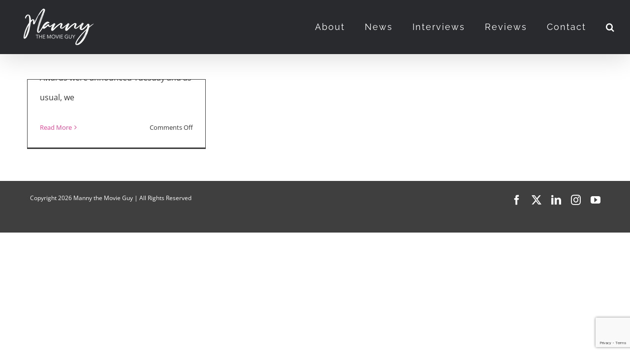

--- FILE ---
content_type: text/html; charset=utf-8
request_url: https://www.google.com/recaptcha/api2/anchor?ar=1&k=6LcOIMEZAAAAAHkkEi-pgjkjeKFRPGIW4IktlwBE&co=aHR0cHM6Ly9tYW5ueXRoZW1vdmllZ3V5LmNvbTo0NDM.&hl=en&v=PoyoqOPhxBO7pBk68S4YbpHZ&size=invisible&anchor-ms=20000&execute-ms=30000&cb=yae91c25a3pa
body_size: 48953
content:
<!DOCTYPE HTML><html dir="ltr" lang="en"><head><meta http-equiv="Content-Type" content="text/html; charset=UTF-8">
<meta http-equiv="X-UA-Compatible" content="IE=edge">
<title>reCAPTCHA</title>
<style type="text/css">
/* cyrillic-ext */
@font-face {
  font-family: 'Roboto';
  font-style: normal;
  font-weight: 400;
  font-stretch: 100%;
  src: url(//fonts.gstatic.com/s/roboto/v48/KFO7CnqEu92Fr1ME7kSn66aGLdTylUAMa3GUBHMdazTgWw.woff2) format('woff2');
  unicode-range: U+0460-052F, U+1C80-1C8A, U+20B4, U+2DE0-2DFF, U+A640-A69F, U+FE2E-FE2F;
}
/* cyrillic */
@font-face {
  font-family: 'Roboto';
  font-style: normal;
  font-weight: 400;
  font-stretch: 100%;
  src: url(//fonts.gstatic.com/s/roboto/v48/KFO7CnqEu92Fr1ME7kSn66aGLdTylUAMa3iUBHMdazTgWw.woff2) format('woff2');
  unicode-range: U+0301, U+0400-045F, U+0490-0491, U+04B0-04B1, U+2116;
}
/* greek-ext */
@font-face {
  font-family: 'Roboto';
  font-style: normal;
  font-weight: 400;
  font-stretch: 100%;
  src: url(//fonts.gstatic.com/s/roboto/v48/KFO7CnqEu92Fr1ME7kSn66aGLdTylUAMa3CUBHMdazTgWw.woff2) format('woff2');
  unicode-range: U+1F00-1FFF;
}
/* greek */
@font-face {
  font-family: 'Roboto';
  font-style: normal;
  font-weight: 400;
  font-stretch: 100%;
  src: url(//fonts.gstatic.com/s/roboto/v48/KFO7CnqEu92Fr1ME7kSn66aGLdTylUAMa3-UBHMdazTgWw.woff2) format('woff2');
  unicode-range: U+0370-0377, U+037A-037F, U+0384-038A, U+038C, U+038E-03A1, U+03A3-03FF;
}
/* math */
@font-face {
  font-family: 'Roboto';
  font-style: normal;
  font-weight: 400;
  font-stretch: 100%;
  src: url(//fonts.gstatic.com/s/roboto/v48/KFO7CnqEu92Fr1ME7kSn66aGLdTylUAMawCUBHMdazTgWw.woff2) format('woff2');
  unicode-range: U+0302-0303, U+0305, U+0307-0308, U+0310, U+0312, U+0315, U+031A, U+0326-0327, U+032C, U+032F-0330, U+0332-0333, U+0338, U+033A, U+0346, U+034D, U+0391-03A1, U+03A3-03A9, U+03B1-03C9, U+03D1, U+03D5-03D6, U+03F0-03F1, U+03F4-03F5, U+2016-2017, U+2034-2038, U+203C, U+2040, U+2043, U+2047, U+2050, U+2057, U+205F, U+2070-2071, U+2074-208E, U+2090-209C, U+20D0-20DC, U+20E1, U+20E5-20EF, U+2100-2112, U+2114-2115, U+2117-2121, U+2123-214F, U+2190, U+2192, U+2194-21AE, U+21B0-21E5, U+21F1-21F2, U+21F4-2211, U+2213-2214, U+2216-22FF, U+2308-230B, U+2310, U+2319, U+231C-2321, U+2336-237A, U+237C, U+2395, U+239B-23B7, U+23D0, U+23DC-23E1, U+2474-2475, U+25AF, U+25B3, U+25B7, U+25BD, U+25C1, U+25CA, U+25CC, U+25FB, U+266D-266F, U+27C0-27FF, U+2900-2AFF, U+2B0E-2B11, U+2B30-2B4C, U+2BFE, U+3030, U+FF5B, U+FF5D, U+1D400-1D7FF, U+1EE00-1EEFF;
}
/* symbols */
@font-face {
  font-family: 'Roboto';
  font-style: normal;
  font-weight: 400;
  font-stretch: 100%;
  src: url(//fonts.gstatic.com/s/roboto/v48/KFO7CnqEu92Fr1ME7kSn66aGLdTylUAMaxKUBHMdazTgWw.woff2) format('woff2');
  unicode-range: U+0001-000C, U+000E-001F, U+007F-009F, U+20DD-20E0, U+20E2-20E4, U+2150-218F, U+2190, U+2192, U+2194-2199, U+21AF, U+21E6-21F0, U+21F3, U+2218-2219, U+2299, U+22C4-22C6, U+2300-243F, U+2440-244A, U+2460-24FF, U+25A0-27BF, U+2800-28FF, U+2921-2922, U+2981, U+29BF, U+29EB, U+2B00-2BFF, U+4DC0-4DFF, U+FFF9-FFFB, U+10140-1018E, U+10190-1019C, U+101A0, U+101D0-101FD, U+102E0-102FB, U+10E60-10E7E, U+1D2C0-1D2D3, U+1D2E0-1D37F, U+1F000-1F0FF, U+1F100-1F1AD, U+1F1E6-1F1FF, U+1F30D-1F30F, U+1F315, U+1F31C, U+1F31E, U+1F320-1F32C, U+1F336, U+1F378, U+1F37D, U+1F382, U+1F393-1F39F, U+1F3A7-1F3A8, U+1F3AC-1F3AF, U+1F3C2, U+1F3C4-1F3C6, U+1F3CA-1F3CE, U+1F3D4-1F3E0, U+1F3ED, U+1F3F1-1F3F3, U+1F3F5-1F3F7, U+1F408, U+1F415, U+1F41F, U+1F426, U+1F43F, U+1F441-1F442, U+1F444, U+1F446-1F449, U+1F44C-1F44E, U+1F453, U+1F46A, U+1F47D, U+1F4A3, U+1F4B0, U+1F4B3, U+1F4B9, U+1F4BB, U+1F4BF, U+1F4C8-1F4CB, U+1F4D6, U+1F4DA, U+1F4DF, U+1F4E3-1F4E6, U+1F4EA-1F4ED, U+1F4F7, U+1F4F9-1F4FB, U+1F4FD-1F4FE, U+1F503, U+1F507-1F50B, U+1F50D, U+1F512-1F513, U+1F53E-1F54A, U+1F54F-1F5FA, U+1F610, U+1F650-1F67F, U+1F687, U+1F68D, U+1F691, U+1F694, U+1F698, U+1F6AD, U+1F6B2, U+1F6B9-1F6BA, U+1F6BC, U+1F6C6-1F6CF, U+1F6D3-1F6D7, U+1F6E0-1F6EA, U+1F6F0-1F6F3, U+1F6F7-1F6FC, U+1F700-1F7FF, U+1F800-1F80B, U+1F810-1F847, U+1F850-1F859, U+1F860-1F887, U+1F890-1F8AD, U+1F8B0-1F8BB, U+1F8C0-1F8C1, U+1F900-1F90B, U+1F93B, U+1F946, U+1F984, U+1F996, U+1F9E9, U+1FA00-1FA6F, U+1FA70-1FA7C, U+1FA80-1FA89, U+1FA8F-1FAC6, U+1FACE-1FADC, U+1FADF-1FAE9, U+1FAF0-1FAF8, U+1FB00-1FBFF;
}
/* vietnamese */
@font-face {
  font-family: 'Roboto';
  font-style: normal;
  font-weight: 400;
  font-stretch: 100%;
  src: url(//fonts.gstatic.com/s/roboto/v48/KFO7CnqEu92Fr1ME7kSn66aGLdTylUAMa3OUBHMdazTgWw.woff2) format('woff2');
  unicode-range: U+0102-0103, U+0110-0111, U+0128-0129, U+0168-0169, U+01A0-01A1, U+01AF-01B0, U+0300-0301, U+0303-0304, U+0308-0309, U+0323, U+0329, U+1EA0-1EF9, U+20AB;
}
/* latin-ext */
@font-face {
  font-family: 'Roboto';
  font-style: normal;
  font-weight: 400;
  font-stretch: 100%;
  src: url(//fonts.gstatic.com/s/roboto/v48/KFO7CnqEu92Fr1ME7kSn66aGLdTylUAMa3KUBHMdazTgWw.woff2) format('woff2');
  unicode-range: U+0100-02BA, U+02BD-02C5, U+02C7-02CC, U+02CE-02D7, U+02DD-02FF, U+0304, U+0308, U+0329, U+1D00-1DBF, U+1E00-1E9F, U+1EF2-1EFF, U+2020, U+20A0-20AB, U+20AD-20C0, U+2113, U+2C60-2C7F, U+A720-A7FF;
}
/* latin */
@font-face {
  font-family: 'Roboto';
  font-style: normal;
  font-weight: 400;
  font-stretch: 100%;
  src: url(//fonts.gstatic.com/s/roboto/v48/KFO7CnqEu92Fr1ME7kSn66aGLdTylUAMa3yUBHMdazQ.woff2) format('woff2');
  unicode-range: U+0000-00FF, U+0131, U+0152-0153, U+02BB-02BC, U+02C6, U+02DA, U+02DC, U+0304, U+0308, U+0329, U+2000-206F, U+20AC, U+2122, U+2191, U+2193, U+2212, U+2215, U+FEFF, U+FFFD;
}
/* cyrillic-ext */
@font-face {
  font-family: 'Roboto';
  font-style: normal;
  font-weight: 500;
  font-stretch: 100%;
  src: url(//fonts.gstatic.com/s/roboto/v48/KFO7CnqEu92Fr1ME7kSn66aGLdTylUAMa3GUBHMdazTgWw.woff2) format('woff2');
  unicode-range: U+0460-052F, U+1C80-1C8A, U+20B4, U+2DE0-2DFF, U+A640-A69F, U+FE2E-FE2F;
}
/* cyrillic */
@font-face {
  font-family: 'Roboto';
  font-style: normal;
  font-weight: 500;
  font-stretch: 100%;
  src: url(//fonts.gstatic.com/s/roboto/v48/KFO7CnqEu92Fr1ME7kSn66aGLdTylUAMa3iUBHMdazTgWw.woff2) format('woff2');
  unicode-range: U+0301, U+0400-045F, U+0490-0491, U+04B0-04B1, U+2116;
}
/* greek-ext */
@font-face {
  font-family: 'Roboto';
  font-style: normal;
  font-weight: 500;
  font-stretch: 100%;
  src: url(//fonts.gstatic.com/s/roboto/v48/KFO7CnqEu92Fr1ME7kSn66aGLdTylUAMa3CUBHMdazTgWw.woff2) format('woff2');
  unicode-range: U+1F00-1FFF;
}
/* greek */
@font-face {
  font-family: 'Roboto';
  font-style: normal;
  font-weight: 500;
  font-stretch: 100%;
  src: url(//fonts.gstatic.com/s/roboto/v48/KFO7CnqEu92Fr1ME7kSn66aGLdTylUAMa3-UBHMdazTgWw.woff2) format('woff2');
  unicode-range: U+0370-0377, U+037A-037F, U+0384-038A, U+038C, U+038E-03A1, U+03A3-03FF;
}
/* math */
@font-face {
  font-family: 'Roboto';
  font-style: normal;
  font-weight: 500;
  font-stretch: 100%;
  src: url(//fonts.gstatic.com/s/roboto/v48/KFO7CnqEu92Fr1ME7kSn66aGLdTylUAMawCUBHMdazTgWw.woff2) format('woff2');
  unicode-range: U+0302-0303, U+0305, U+0307-0308, U+0310, U+0312, U+0315, U+031A, U+0326-0327, U+032C, U+032F-0330, U+0332-0333, U+0338, U+033A, U+0346, U+034D, U+0391-03A1, U+03A3-03A9, U+03B1-03C9, U+03D1, U+03D5-03D6, U+03F0-03F1, U+03F4-03F5, U+2016-2017, U+2034-2038, U+203C, U+2040, U+2043, U+2047, U+2050, U+2057, U+205F, U+2070-2071, U+2074-208E, U+2090-209C, U+20D0-20DC, U+20E1, U+20E5-20EF, U+2100-2112, U+2114-2115, U+2117-2121, U+2123-214F, U+2190, U+2192, U+2194-21AE, U+21B0-21E5, U+21F1-21F2, U+21F4-2211, U+2213-2214, U+2216-22FF, U+2308-230B, U+2310, U+2319, U+231C-2321, U+2336-237A, U+237C, U+2395, U+239B-23B7, U+23D0, U+23DC-23E1, U+2474-2475, U+25AF, U+25B3, U+25B7, U+25BD, U+25C1, U+25CA, U+25CC, U+25FB, U+266D-266F, U+27C0-27FF, U+2900-2AFF, U+2B0E-2B11, U+2B30-2B4C, U+2BFE, U+3030, U+FF5B, U+FF5D, U+1D400-1D7FF, U+1EE00-1EEFF;
}
/* symbols */
@font-face {
  font-family: 'Roboto';
  font-style: normal;
  font-weight: 500;
  font-stretch: 100%;
  src: url(//fonts.gstatic.com/s/roboto/v48/KFO7CnqEu92Fr1ME7kSn66aGLdTylUAMaxKUBHMdazTgWw.woff2) format('woff2');
  unicode-range: U+0001-000C, U+000E-001F, U+007F-009F, U+20DD-20E0, U+20E2-20E4, U+2150-218F, U+2190, U+2192, U+2194-2199, U+21AF, U+21E6-21F0, U+21F3, U+2218-2219, U+2299, U+22C4-22C6, U+2300-243F, U+2440-244A, U+2460-24FF, U+25A0-27BF, U+2800-28FF, U+2921-2922, U+2981, U+29BF, U+29EB, U+2B00-2BFF, U+4DC0-4DFF, U+FFF9-FFFB, U+10140-1018E, U+10190-1019C, U+101A0, U+101D0-101FD, U+102E0-102FB, U+10E60-10E7E, U+1D2C0-1D2D3, U+1D2E0-1D37F, U+1F000-1F0FF, U+1F100-1F1AD, U+1F1E6-1F1FF, U+1F30D-1F30F, U+1F315, U+1F31C, U+1F31E, U+1F320-1F32C, U+1F336, U+1F378, U+1F37D, U+1F382, U+1F393-1F39F, U+1F3A7-1F3A8, U+1F3AC-1F3AF, U+1F3C2, U+1F3C4-1F3C6, U+1F3CA-1F3CE, U+1F3D4-1F3E0, U+1F3ED, U+1F3F1-1F3F3, U+1F3F5-1F3F7, U+1F408, U+1F415, U+1F41F, U+1F426, U+1F43F, U+1F441-1F442, U+1F444, U+1F446-1F449, U+1F44C-1F44E, U+1F453, U+1F46A, U+1F47D, U+1F4A3, U+1F4B0, U+1F4B3, U+1F4B9, U+1F4BB, U+1F4BF, U+1F4C8-1F4CB, U+1F4D6, U+1F4DA, U+1F4DF, U+1F4E3-1F4E6, U+1F4EA-1F4ED, U+1F4F7, U+1F4F9-1F4FB, U+1F4FD-1F4FE, U+1F503, U+1F507-1F50B, U+1F50D, U+1F512-1F513, U+1F53E-1F54A, U+1F54F-1F5FA, U+1F610, U+1F650-1F67F, U+1F687, U+1F68D, U+1F691, U+1F694, U+1F698, U+1F6AD, U+1F6B2, U+1F6B9-1F6BA, U+1F6BC, U+1F6C6-1F6CF, U+1F6D3-1F6D7, U+1F6E0-1F6EA, U+1F6F0-1F6F3, U+1F6F7-1F6FC, U+1F700-1F7FF, U+1F800-1F80B, U+1F810-1F847, U+1F850-1F859, U+1F860-1F887, U+1F890-1F8AD, U+1F8B0-1F8BB, U+1F8C0-1F8C1, U+1F900-1F90B, U+1F93B, U+1F946, U+1F984, U+1F996, U+1F9E9, U+1FA00-1FA6F, U+1FA70-1FA7C, U+1FA80-1FA89, U+1FA8F-1FAC6, U+1FACE-1FADC, U+1FADF-1FAE9, U+1FAF0-1FAF8, U+1FB00-1FBFF;
}
/* vietnamese */
@font-face {
  font-family: 'Roboto';
  font-style: normal;
  font-weight: 500;
  font-stretch: 100%;
  src: url(//fonts.gstatic.com/s/roboto/v48/KFO7CnqEu92Fr1ME7kSn66aGLdTylUAMa3OUBHMdazTgWw.woff2) format('woff2');
  unicode-range: U+0102-0103, U+0110-0111, U+0128-0129, U+0168-0169, U+01A0-01A1, U+01AF-01B0, U+0300-0301, U+0303-0304, U+0308-0309, U+0323, U+0329, U+1EA0-1EF9, U+20AB;
}
/* latin-ext */
@font-face {
  font-family: 'Roboto';
  font-style: normal;
  font-weight: 500;
  font-stretch: 100%;
  src: url(//fonts.gstatic.com/s/roboto/v48/KFO7CnqEu92Fr1ME7kSn66aGLdTylUAMa3KUBHMdazTgWw.woff2) format('woff2');
  unicode-range: U+0100-02BA, U+02BD-02C5, U+02C7-02CC, U+02CE-02D7, U+02DD-02FF, U+0304, U+0308, U+0329, U+1D00-1DBF, U+1E00-1E9F, U+1EF2-1EFF, U+2020, U+20A0-20AB, U+20AD-20C0, U+2113, U+2C60-2C7F, U+A720-A7FF;
}
/* latin */
@font-face {
  font-family: 'Roboto';
  font-style: normal;
  font-weight: 500;
  font-stretch: 100%;
  src: url(//fonts.gstatic.com/s/roboto/v48/KFO7CnqEu92Fr1ME7kSn66aGLdTylUAMa3yUBHMdazQ.woff2) format('woff2');
  unicode-range: U+0000-00FF, U+0131, U+0152-0153, U+02BB-02BC, U+02C6, U+02DA, U+02DC, U+0304, U+0308, U+0329, U+2000-206F, U+20AC, U+2122, U+2191, U+2193, U+2212, U+2215, U+FEFF, U+FFFD;
}
/* cyrillic-ext */
@font-face {
  font-family: 'Roboto';
  font-style: normal;
  font-weight: 900;
  font-stretch: 100%;
  src: url(//fonts.gstatic.com/s/roboto/v48/KFO7CnqEu92Fr1ME7kSn66aGLdTylUAMa3GUBHMdazTgWw.woff2) format('woff2');
  unicode-range: U+0460-052F, U+1C80-1C8A, U+20B4, U+2DE0-2DFF, U+A640-A69F, U+FE2E-FE2F;
}
/* cyrillic */
@font-face {
  font-family: 'Roboto';
  font-style: normal;
  font-weight: 900;
  font-stretch: 100%;
  src: url(//fonts.gstatic.com/s/roboto/v48/KFO7CnqEu92Fr1ME7kSn66aGLdTylUAMa3iUBHMdazTgWw.woff2) format('woff2');
  unicode-range: U+0301, U+0400-045F, U+0490-0491, U+04B0-04B1, U+2116;
}
/* greek-ext */
@font-face {
  font-family: 'Roboto';
  font-style: normal;
  font-weight: 900;
  font-stretch: 100%;
  src: url(//fonts.gstatic.com/s/roboto/v48/KFO7CnqEu92Fr1ME7kSn66aGLdTylUAMa3CUBHMdazTgWw.woff2) format('woff2');
  unicode-range: U+1F00-1FFF;
}
/* greek */
@font-face {
  font-family: 'Roboto';
  font-style: normal;
  font-weight: 900;
  font-stretch: 100%;
  src: url(//fonts.gstatic.com/s/roboto/v48/KFO7CnqEu92Fr1ME7kSn66aGLdTylUAMa3-UBHMdazTgWw.woff2) format('woff2');
  unicode-range: U+0370-0377, U+037A-037F, U+0384-038A, U+038C, U+038E-03A1, U+03A3-03FF;
}
/* math */
@font-face {
  font-family: 'Roboto';
  font-style: normal;
  font-weight: 900;
  font-stretch: 100%;
  src: url(//fonts.gstatic.com/s/roboto/v48/KFO7CnqEu92Fr1ME7kSn66aGLdTylUAMawCUBHMdazTgWw.woff2) format('woff2');
  unicode-range: U+0302-0303, U+0305, U+0307-0308, U+0310, U+0312, U+0315, U+031A, U+0326-0327, U+032C, U+032F-0330, U+0332-0333, U+0338, U+033A, U+0346, U+034D, U+0391-03A1, U+03A3-03A9, U+03B1-03C9, U+03D1, U+03D5-03D6, U+03F0-03F1, U+03F4-03F5, U+2016-2017, U+2034-2038, U+203C, U+2040, U+2043, U+2047, U+2050, U+2057, U+205F, U+2070-2071, U+2074-208E, U+2090-209C, U+20D0-20DC, U+20E1, U+20E5-20EF, U+2100-2112, U+2114-2115, U+2117-2121, U+2123-214F, U+2190, U+2192, U+2194-21AE, U+21B0-21E5, U+21F1-21F2, U+21F4-2211, U+2213-2214, U+2216-22FF, U+2308-230B, U+2310, U+2319, U+231C-2321, U+2336-237A, U+237C, U+2395, U+239B-23B7, U+23D0, U+23DC-23E1, U+2474-2475, U+25AF, U+25B3, U+25B7, U+25BD, U+25C1, U+25CA, U+25CC, U+25FB, U+266D-266F, U+27C0-27FF, U+2900-2AFF, U+2B0E-2B11, U+2B30-2B4C, U+2BFE, U+3030, U+FF5B, U+FF5D, U+1D400-1D7FF, U+1EE00-1EEFF;
}
/* symbols */
@font-face {
  font-family: 'Roboto';
  font-style: normal;
  font-weight: 900;
  font-stretch: 100%;
  src: url(//fonts.gstatic.com/s/roboto/v48/KFO7CnqEu92Fr1ME7kSn66aGLdTylUAMaxKUBHMdazTgWw.woff2) format('woff2');
  unicode-range: U+0001-000C, U+000E-001F, U+007F-009F, U+20DD-20E0, U+20E2-20E4, U+2150-218F, U+2190, U+2192, U+2194-2199, U+21AF, U+21E6-21F0, U+21F3, U+2218-2219, U+2299, U+22C4-22C6, U+2300-243F, U+2440-244A, U+2460-24FF, U+25A0-27BF, U+2800-28FF, U+2921-2922, U+2981, U+29BF, U+29EB, U+2B00-2BFF, U+4DC0-4DFF, U+FFF9-FFFB, U+10140-1018E, U+10190-1019C, U+101A0, U+101D0-101FD, U+102E0-102FB, U+10E60-10E7E, U+1D2C0-1D2D3, U+1D2E0-1D37F, U+1F000-1F0FF, U+1F100-1F1AD, U+1F1E6-1F1FF, U+1F30D-1F30F, U+1F315, U+1F31C, U+1F31E, U+1F320-1F32C, U+1F336, U+1F378, U+1F37D, U+1F382, U+1F393-1F39F, U+1F3A7-1F3A8, U+1F3AC-1F3AF, U+1F3C2, U+1F3C4-1F3C6, U+1F3CA-1F3CE, U+1F3D4-1F3E0, U+1F3ED, U+1F3F1-1F3F3, U+1F3F5-1F3F7, U+1F408, U+1F415, U+1F41F, U+1F426, U+1F43F, U+1F441-1F442, U+1F444, U+1F446-1F449, U+1F44C-1F44E, U+1F453, U+1F46A, U+1F47D, U+1F4A3, U+1F4B0, U+1F4B3, U+1F4B9, U+1F4BB, U+1F4BF, U+1F4C8-1F4CB, U+1F4D6, U+1F4DA, U+1F4DF, U+1F4E3-1F4E6, U+1F4EA-1F4ED, U+1F4F7, U+1F4F9-1F4FB, U+1F4FD-1F4FE, U+1F503, U+1F507-1F50B, U+1F50D, U+1F512-1F513, U+1F53E-1F54A, U+1F54F-1F5FA, U+1F610, U+1F650-1F67F, U+1F687, U+1F68D, U+1F691, U+1F694, U+1F698, U+1F6AD, U+1F6B2, U+1F6B9-1F6BA, U+1F6BC, U+1F6C6-1F6CF, U+1F6D3-1F6D7, U+1F6E0-1F6EA, U+1F6F0-1F6F3, U+1F6F7-1F6FC, U+1F700-1F7FF, U+1F800-1F80B, U+1F810-1F847, U+1F850-1F859, U+1F860-1F887, U+1F890-1F8AD, U+1F8B0-1F8BB, U+1F8C0-1F8C1, U+1F900-1F90B, U+1F93B, U+1F946, U+1F984, U+1F996, U+1F9E9, U+1FA00-1FA6F, U+1FA70-1FA7C, U+1FA80-1FA89, U+1FA8F-1FAC6, U+1FACE-1FADC, U+1FADF-1FAE9, U+1FAF0-1FAF8, U+1FB00-1FBFF;
}
/* vietnamese */
@font-face {
  font-family: 'Roboto';
  font-style: normal;
  font-weight: 900;
  font-stretch: 100%;
  src: url(//fonts.gstatic.com/s/roboto/v48/KFO7CnqEu92Fr1ME7kSn66aGLdTylUAMa3OUBHMdazTgWw.woff2) format('woff2');
  unicode-range: U+0102-0103, U+0110-0111, U+0128-0129, U+0168-0169, U+01A0-01A1, U+01AF-01B0, U+0300-0301, U+0303-0304, U+0308-0309, U+0323, U+0329, U+1EA0-1EF9, U+20AB;
}
/* latin-ext */
@font-face {
  font-family: 'Roboto';
  font-style: normal;
  font-weight: 900;
  font-stretch: 100%;
  src: url(//fonts.gstatic.com/s/roboto/v48/KFO7CnqEu92Fr1ME7kSn66aGLdTylUAMa3KUBHMdazTgWw.woff2) format('woff2');
  unicode-range: U+0100-02BA, U+02BD-02C5, U+02C7-02CC, U+02CE-02D7, U+02DD-02FF, U+0304, U+0308, U+0329, U+1D00-1DBF, U+1E00-1E9F, U+1EF2-1EFF, U+2020, U+20A0-20AB, U+20AD-20C0, U+2113, U+2C60-2C7F, U+A720-A7FF;
}
/* latin */
@font-face {
  font-family: 'Roboto';
  font-style: normal;
  font-weight: 900;
  font-stretch: 100%;
  src: url(//fonts.gstatic.com/s/roboto/v48/KFO7CnqEu92Fr1ME7kSn66aGLdTylUAMa3yUBHMdazQ.woff2) format('woff2');
  unicode-range: U+0000-00FF, U+0131, U+0152-0153, U+02BB-02BC, U+02C6, U+02DA, U+02DC, U+0304, U+0308, U+0329, U+2000-206F, U+20AC, U+2122, U+2191, U+2193, U+2212, U+2215, U+FEFF, U+FFFD;
}

</style>
<link rel="stylesheet" type="text/css" href="https://www.gstatic.com/recaptcha/releases/PoyoqOPhxBO7pBk68S4YbpHZ/styles__ltr.css">
<script nonce="vpfdxUSxwQoRt6eROGb7XA" type="text/javascript">window['__recaptcha_api'] = 'https://www.google.com/recaptcha/api2/';</script>
<script type="text/javascript" src="https://www.gstatic.com/recaptcha/releases/PoyoqOPhxBO7pBk68S4YbpHZ/recaptcha__en.js" nonce="vpfdxUSxwQoRt6eROGb7XA">
      
    </script></head>
<body><div id="rc-anchor-alert" class="rc-anchor-alert"></div>
<input type="hidden" id="recaptcha-token" value="[base64]">
<script type="text/javascript" nonce="vpfdxUSxwQoRt6eROGb7XA">
      recaptcha.anchor.Main.init("[\x22ainput\x22,[\x22bgdata\x22,\x22\x22,\[base64]/[base64]/[base64]/[base64]/[base64]/UltsKytdPUU6KEU8MjA0OD9SW2wrK109RT4+NnwxOTI6KChFJjY0NTEyKT09NTUyOTYmJk0rMTxjLmxlbmd0aCYmKGMuY2hhckNvZGVBdChNKzEpJjY0NTEyKT09NTYzMjA/[base64]/[base64]/[base64]/[base64]/[base64]/[base64]/[base64]\x22,\[base64]\\u003d\\u003d\x22,\x22d8ObwqA4w69Zw73CscKuw7zCg3AkRxvDp8OaXllCSsK/w7c1Nm/CisOPwp7ClgVFw6EYfUktwowew7LCn8Kewq8OwrLCu8O3wrxlwp4iw6JwPV/DpClJIBFOw7Y/VFNaHMK7wrTDuhB5Yl8nwqLDu8K7Nw8TJEYJwpDDtcKdw6bCicOgwrAGw5rDtcOZwptreMKYw5HDh8KhwrbCgHBXw5jClMKzf8O/M8Kiw7DDpcORU8O5bDwjVgrDoSc/w7Iqwr/Dg03DqAjCncOKw5TDny3DscOcYi/Dqht9wpQ/O8OwNETDqHrCgGtHEsOMFDbCiytww4DCqQcKw5HCkCXDoVtkwqhBfiodwoEUwq1qWCDDkFV5dcOnw4EVwr/DncKuHMOyRcKPw5rDmsOLdnBmw4bDp8K0w4Nhw6DCs3PCuMOcw4lKwphGw4/DosOqw5kmQhfCpjgrwqgbw67DucOrwpcKNnxwwpRhw7rDtxbCusOTw6w6wqxRwpgYZcObwo/[base64]/wo7DgcOSfMOeZcOnbzrCusKbfMO4w5dvw59oJ287d8KqwoPChHbDqmzDqljDjMO2wqRywrJ+wqLCuWJ7M3RLw7ZqSCjCozo0UAnCoAfCsmRzBwAFPWvCpcO2GcO7aMOrw7/CmCDDicKlHsOaw610e8OlTnXClsK+NVtxLcOLN2PDuMO2bgbCl8K1w73DscOjD8KbGMKbdFVcBDjDrMK7JhPCv8Kfw7/[base64]/CqGnDmcKTw6TCsivDui/DgQXDssKLwqPClcOdAsKpw6k/M8OZWsKgFMObNcKOw44sw54Bw4LDusK0woBvHcKUw7jDsAFuf8KFw4h0wpcnw751w6xgbMK3FsO7I8OJMRwYQgVyQxrDrgrDkMK9FsONwpVocyYBMcOHwrrDsh7Dh1Z/FMK4w73Cl8Onw4bDvcKmKsO8w53DiA3CpMOowpvDinYBA8OUwpRiwpcXwr1BwoADwqp7wrliG1FvCsKQScKUw69SasKbwrfDqMKUw6TDusKnE8KBHgTDqcK/TTdQEsOoYjTDjsKNfMObFQRgBsOsPWUFwrHDtScob8KJw6Aiw7DCjMKRwqjCjMKKw5vCri/Ch0XCmcKINTYXexQ8wp/Cml7Di0/CpBfCsMK/w78wwporw7NQQmJpcgDCuFdzw7Qnw65pw7TDpAPDnCjDnsKcNHV7w5bDgsOqw5/CnQvCkcKwfMOZw555wpYqcDBeWsKww4DDtcO9wp7CtcK9HMORb0zCrgdvwojCgsOSAsKAwqlEwqx0HsKQw7lSS0TCjsOEwrUeQ8K8KRLChsO9chILW3YlcGTDq0EhG0jDm8K1JmssQMOvWsKIw47DulLDiMOlw4Eiw7LCpz/CmMKpMEDCqMOcFcKNFULCm1DDr3lXwpB2w7hwwrvCrkzDjMKNSXzCkcOHPUbDrijDnm54w6bDtDcIwrcxw4PCtGsTwrUiR8KAAsKpwqrDsQU+w6bCpMOOOsOOwqlFw4gOwp/CiA4lBn7CqkfCocKrw4jCoXvDqVExNhwKOsKUwoNUwp/Dq8Oqwr3DlUbCpQgOwo07IsKKwqTDt8Kfw7bCmEofwrRhG8KowqLCosOhU1AGwo01O8OfTsOlw4QQUwjDrl4/w57Cv8K9UFglS23CtsK+LsKVw5PCkcKJGMKpw7EcA8OcTCjDmXHDmsKuZMOww7XCucKAwrxGYSM3w5BNTxzDpMONw49deBHDrB/[base64]/E8OZw7HDlgR+w6LDkcKfVcKiw7Qxwotfw6HCmsOJF8ONwo1Zwo/[base64]/[base64]/CrTs8wq5Qw58xeSBTw47DpMKbwo/DlSLChcOaGcKWw6svAcOnwpZBGXzCgsOPwq7CtDrCscK4CMKuw7vDjWXDhsKRwow/wr3DkRdFbCAjSMOqwp0wwp3CtsKTVsONwqbCsMKVwoHCmsOzHToQNsK6GMKcWCI8JmrCgA16wrE5Vk7DncKIG8OMWMKfwqUgwrHCpw9uw5HCl8OjacOkNhjCrMKpwqVdbAvClMKPG214w7UbdsOEw5w/w6XCrTzCoyXCrzLDhsOsHMKDwobDrifCjsOVwrPDkExgOcKBIMKow4nDh3vDsMKmY8KQw63CjcK7OX5fwpfCqkjDshTDkzBgW8OzVHZ9IsKJw5nCucK/dEfCqCHDuAHCg8KFw5NTwrwXe8Ozw5TDvMOow7Ejw5xRKMOjE2xAwoQGckvDo8OXTcOrw4XDj2cJGA3DrwXDqsKxw6fCvsOOwrbDqQkuw4PDk0fChMOgwrQtw7/CpwpLVsKhTMKxw6TCgsO/[base64]/wpJswpzCucOZwoopwqPDqsOYw5vCqi8ZRMOMZcKlSmTDnWgHw67CoHkgw4XDqSt1wrQWw7/[base64]/DuD4bcFTCmCnDtUnCjStTQzPCmcOYwo4Rw4rDpMKUfBLDoxd1HFHDosKewrbDg1XDksO7HTTDjsOJGVtMw45Vw6LDn8KWY2zCj8OtOTMdRMOgFQzDmQbCs8OsTGjCviJpB8Kdwr7DnMKyd8ODw57CkiRswrNIwpVqDAPCqsOsL8KNwpdjOm5KFi1CDMK+GgBldy/Dsx9TBx5dwrvCsjPCpsKNw5fDgMOgwpQBPh/CicKbw4M5GTzDvMOxdztXw58qVGZtNMOOw4rDk8K0w5sKw5UjRD7CsgJKXsKgw6NUIcKOw4YFwrJTMsKNwogPHwV+w5VHcsK/[base64]/DjTFlTAMgw50Gw6/DhsOSw6sWCy49MWh+wpPDgmDCl2QyFsOPDizCm8KqRSLDnzHDq8K2QTJ5XsKaw7DDsVkXw5jCmcOTMsOow7rCt8O+w5t+w77Ds8KOHCnCoGpjwqvDuMOnw44bYyzDjsObZcK/[base64]/[base64]/CsMOXe8KYNMKIB8KWGMOlw6/DrUXCg3fDtkNCF8KwZsOtO8Ocw4V2Azcrw7RTRRlLecOTTxw/[base64]/[base64]/[base64]/Cq8Kjw50iw6/[base64]/[base64]/DrcKWwo06w6LCpcKRwqLDrEdkwqrCnsKbFsOuG8OpeMKFQMOcw79Ow4DCtMORw4LCrcOGw6bDg8OuTMKgw64nw7BeCcKKw6cJwobDkiNaaQlUwrpjw7lBSAAqHsO8w5zDkMKlw7TCqnPDmAYAd8OedcOhE8OWw7fCosKASw/DhDBdZAnCoMOObsK0fFAvdMKsOVrDpcKDHMKuwpvDscOkH8K5wrHDvGjDinXCrmPCnMKOw5LDvMKwYFowPCxXLxLCmcOGw6jCr8KLwoXDrsOsR8OzMQZqJV0Ewok7W8KaMRHDg8KHwp8Mw6fCtAMvwo/CqsOswp/CkjXCjMK6w7HDosKuwqRWwrA/BcKrwrvDvsKDEcOZbcO6wqvCtMOVEHPCnG/CqnnCkMKWw685FRlYXsOnw78sJsKww6/ChMOWPm/[base64]/IMOYwoY2YQgKHkbDl8OPJlzCk8O7wpNZLcKBwo3DqsOTUcKWP8KRwonCscK2wpHDn0p/w7vCjsOWW8K8QMKjQsKKIEfCvTLDsMOQNcONHHwpwp97wqzCjWPDkkstKsKYF0zCgX9Fwo4iC1rDgSjCrnPCoUHDrsOkw57DmsOzw4rCih7Dkm3DpsOmwoV0NsK+w7YNw4nCmBBpwppiLQ7DkmLCmsKXwrkjIFzCjhLChsKSQ2TCo04acAAkwqc9VMKAw7/[base64]/DtsK2TMO/w7zDlsOEwr5WR8Osw4jDlMOMLMKkwrZRasOKUjjDkMK4w6PCnDgAw5nDhcKKamPDvGPDmcK/w6c3w7QYEMOSw6NGTMKuJAXDmMKJIjnCiGTDvgVaTsOHSUjDg3fCujvCk13CqHvCi2wsYMKUUMK8wrDDgsKnwq3DrQTDnk/CuhPDhMKdw7xeOg/CtmHCiTPDssORPcOMw6QkwrU1csKOQk5/w4VBfWZMwqDCvsOyWsKHThHCuGPCi8O0wobCqwR4w53Di0zDuXg5OlbClGEEc0TDvcKzLcKGw6YuwolAw7cJXG4AEmfDksKLw7XCsj9bw4DCj2LDkjnDrsO/[base64]/KVQtWcOXXh7DosKdW8K/cMKkw6Qhw5FdcgwRTMOZwqHDrwEge8Khw5nCs8Kfwq3DqgQhwoXDh0lIw74Mw7dww4/[base64]/[base64]/DkWHDocOSUsKeFFcHw5HCjcO4D1MxQ8KnXis+wrQ8wqglwpgZScOyMg3CtsKnw5NJQMKhYGp2w7N5w4TCuQ1UIMOlFRLDssKIFn3DgsOXVklNw6FVw6MdI8Kkw7bCqMK0A8O0aG0vw7bDk8Kbw5EXLcKWwr4bw57CvyQlAcOFU3PCk8ONNyHClXLCnWXCucOzwp/CpcKqAhDCjcOwOSdAwo8uIyFvwrshemvCnTDCqDwjH8KMX8KXw4DDjl/Du8O0w6jDikLDjUrCr33CgcKZw75Ww44gB3w9KsK/wqPCkQXDvMOZwr/Cs2UMOXd1cxbDvklYw6TDuA9awr1xdGrCmsKpwrvChsOCVCbClVLCv8OWNcOiLTgPwqzDoMKNwpvCmG5tXMOWAMKDw4fDhXTDuWbDlWvDmCTDinYlPcOgDwZIfTNqw4tjeMOWwrQ0ZcK8VTkTWE/Dhi3CpMKycgfCnyw1YcKpJ0HDhsOAb0LCu8OZQ8OjOQgYw4XDi8OQWCvCkcOacEnDl2o3wr94wqVhwrRbwoALwr80fH7Dm0vDpMOxOiQTDi/Ci8Kzw7MUBlzCi8OJQS/[base64]/w4cRw7YSwo7DsEFnE8K8V8K6bGjCvloowojDjMOSwoMpwp9mQMOTw7Ztw5skwrk9TsK/wrXDhMKHCMKzLWLCkDpCwovChk/Ds8KOwrRLHsKxwr3Chy0uQUPDp2E7MWDDrThYwoLCn8KGwq59cWgPIsKAw53Dn8OwZMOuw4huwq91ecOuwrFUfsKUGxEwK3EYwqjCk8ORw7LCtsOCKUE0wrUGDcK1ZzfDlk/Cv8Kxw40RUH5nwpNaw7sqMsO7KcK+w5MhYy9tcTLDl8O2QsOhJcKkBsOqwqAlwrM4w5vDiMKxwqZPA3jCncOMw5ctLH/DvcKaw67CjMOuw5Vlwqd+UVvDvSDCmDrCjcO8w7TCgQweU8K0wpDDp2NmNT/[base64]/CosOiwpspwqV8RkvDuMKlFDgXwrTCtTLCqhrDrHg3DiN6w6jDsEsEcGnDnFnCk8O0aCIhw5g/HlcffsKFQ8K8IlrCvVzDi8O2w7QpwolZcUVFw6U/w4LCtwLCqzw5HMOXFGA/wp1Fa8KGL8OXw6/[base64]/DtS3DgcKMw7/Dg8KawqrDh8OsSMKaAsOnVXw3wqQgw5JZMXHCrg/Dml/[base64]/CkDhfdcOJw5/CqMKuwpthw6swfMOZMXnCkwTDiWsfE8KPwrEtw7XDlQxcwrYwfsKnw7/[base64]/CpyrDgk5gw6NCw4vDhcKTw7Mfw5vCl8KvbwI5wpoIK8KhWCLCvMOHBcK3exVHw7XDvSLDt8Kna0lpAsKYwqTDokYsw4PDtcKkw7Nzw6bCpSV9PMKbc8OqOkTDscKqZWpewr4YYsOECkXDuidrwr0/woo4woxfZlzCsTjCqGLDqyXChl3DuMOONQteWh9twobDnmY2w77CvcKdw5wKwofDqMOPOlwPw45UwqF3VMKNPz7CpFjDs8KZRkFWA27DpsK9WAjDrG1Zw6s+w6QXCBQ2GEbClsK9YlPDrcK9b8KTUcOjwqZ/XMKsdmg2w6HDrkjDkC4cw50+UCBmw5FqworDiFPDiD0WO00xw5HDq8KXwqsPw504L8KIwpYNwrXCmcODw5vDmU/DnMOowqzChkELEDfDq8KGw7FAT8O7wqZtw4vCpy5Zw6pVfUhiN8OOwpBUwozCv8Kzw5R8QcKUG8OTX8KFF15mw4giw6/CnMKYw7XChQTChk5iIkYQw57CtTkWw75xBcOdwoZIYMOubSFmbn07csK7w7nCrws2e8KnwrJdGcOYRcK/[base64]/[base64]/[base64]/[base64]/CqsKXwo7DjcOHOgJTwp7CjmMeSMOVPBBdw51aworCi2bCnUHDtgbCnsO5wpIWw5VIwqXDisOHXsOPPhjCmMKgwrQjw7hTw7V3wr1Ow6wEwo1Zwp4BNER/w402A3cydynDq0ofw5XDi8Kfw6PCmsKSZMOQKcOWw4tEwoJLWUHCpQFIHVoAw5HDvSVZw4jDkcK3wqYWeDt9wr7CmMKlCF/CnsKZIcKXBj3CqE83PxbDocOscgVYWcKydkPDgMKtJMKhUCHDizUzw7nDhsOdH8OhwozDqC/Ct8KMYkfClA13w7Jjw41owpRBf8OqJ0YVfhAfw7AuAxjDjMOPasO0wrvDsMK1wrgSOXHDlVrDh39kcC3DksOCKsKGw60vFMKSGcKJY8K6wr4dSwkMczvCr8KYw6pwwpHDhMKLwqUVwqUnw6RhN8KZw7YTbcKWw7UiKk/DsThPMj3ChFvClR8bw7HClBjDtcKVw5fClA0RTcKIVW4WL8OFVcO/[base64]/Dk2HCiE0IA8OlGMObwrPDny3DuF7DisK7ahvDjcK3CcOHwo/CgMKcUcO7H8KKw58BIWsGw6XDtHvCnMKVw7/CmzPCl3XDl3Yfw43Dq8O2wpZKQ8KBw7LCvxfDssOUPCDDtsOJwpwEUSJTOcK+JVNMw7B5QsO+wqDCjMKeE8KFw7bCisK9w6vCnTRMw5ttwpQnw63Cu8OdWnXDh1PCi8KmOjYawpU0wrl4L8OjUEIaw4bCl8O4w55NNDw/[base64]/[base64]/woZyQ3MRwpRhw5nCh8O2wrnCnTDCtcO2QCLDgcOwwqHDqFkzw6pQwrRwdsK6w4URwoTCjFk/ZzhQwr/Dk0bCpF8NwpwvwpbDisKdDcKGw7MOw7hLdMOsw7g5wrE3w4fDhkPCkMKXwoFSHidjw6Z5AB/Do1jDiVlzKhxtw6QXQGVyw5xgEMOpccKXwqHDhWnDtsK8wp/DosOJwrReTnDCih1QwrkGLsOZwp3DpkZ9GlXDmcK4OsOeNzc1w6bCkWvCuW9iwrBFw6LCscOKRxFZDUkDYMOoA8KgWMKfwpvCg8OMwpUAwqlfb0zCpsOoJDMEwpLDh8KIaggPWsOuNFfDvlIEw6VZKsObw7FQwqdPNycyJzthw7IjIcOIw77DpiAKXT/CnsKhEFvCucOzwopFOxdkG2vDiGDCjsK2w5/DhcKoK8Osw6Quw67CkcORDcOKaMKoKUdyw6l+N8OFwpRJw4HDlQjDocK2ZMOJwqHCmjvCp3LCpcOcPyVkw6FAST7DqUjDvwPDusOrHi8wwobDukXDrsOCw6nDqMKENXsOcsOBwrnCjz/[base64]/wr5ZBMKuwrpaBsO+wogjJiMCwq1Fw7zCpsKlGsOBwqzDvsOYw6PClMKxI08zDgXCgSdxPcOQwp7DuDrDiSHDsT/CtMO3woUhISfDkELDu8K2QMOuwpktwq0iw6HCp8OjwqZtRH/Cow1ANAlZwojDvcKXGcOSwpjCiwhNwpMlNhXDtMOUeMOKP8KuZMKnw5nCulVRwqDCiMKNwr4cwqrCuG/DkMKeVsO+w7hFwr7CvyrCu2RLGQ/CksKUwodrT13CnTjDoMKPQW3Dtg4XOT/DkCHCgcOCw4EfYGJBAsOVw4DCs2N6wpTChMK5w54Cwrpcw6UKwqsaFsObwrDCmcOzwrdwSTthUcOWWGLCkMK2IMKYw5USw7Inw41QWVQGwqTCjcO0w7/Cq3omw4dgwrsgw79qwr3Cul3CvxrDs8OVaQ/CmcKTZUnCjcO1OVXDqsKUdnx1fkF3wrjDuQotwrspw6VKw78fw7JkcSjChkZSEsOrw4vChcOjQsK5eD7DvHczw5g8wrbCnMOyYWNtw5bDpsKQAXPCm8KjwrfCuHLDocKPwoMUHcKaw44DUyPDtMOTwrvCjj/CmQbDkMOVDFnCvsOEZVTDicKRw6k9wrXCrip8wr7Cm1LDmDPDmsO2w5rDqnc+w4vDocKawqXDul3CuMKMw6/DqcKKf8KOBSUtNsO9XWBdOHwxw6B+wp/DlB3CpG3Dg8OkFQXCuy3CnsOYLcKgwpLCvsKrw4osw6fDunjDt2ItZlcEw7PDqATDksKyw4/[base64]/wqzDlSlQw6goSGFZSiPClB7ClF3Dq8O2wqwew77DtsOEw6YbOz8ceMOew67CqgjDv0LCvcO6J8ObwrzCk0zDpsKaGcKYwp9JBAx5TcKBw6YPMhXDl8K/[base64]/CpSYvw7TDqMKxHSR+wqgZV8OGK8KbwphNK03DrXlNZcOvClTChsKtNsKMYFXDg33DncKzWwEKwrl4wq/CtHTCnyzDkW/Cq8O/wpLCgMKmEsOlw6JoOcO7w6IVwpdYRcOjPx/CjgwHwoHDoMK4w4/Dv2LCn3DCow9fEsOJZMO1CRfCksObw61ywr97BmzCuBjCkcKQwqfClsOZwq7DjsKNwpDCuinDjGcCdnXComg0w6zDqsO3U2EaNFcqw73Ct8OEwoEfaMOeeMOFI0sbwonDssOywobDi8KGQxDCpMK0w4Z/w5/CiUQ7AcK8w7ZkJhfDq8OYFMO+JUzCjmUaaUhKZMOBaMKGwqQkEMOQwpXDgS9vw57CkMOcw7DDmsKZwonCtMKUXMKCX8O5w4QoX8Kxw6BcNsOUw6zCjcKETsOGwokeA8K0wrhhwp/CkcK4CsOPJErDtgQ1e8Kcw4cgwrt1w64CwqVbwqPDhQxlWcKlIsOHwoI9wrrDjsOIAMK0Si7CpcK9woLCmMKnwo0XBsKhw6DDgTwOAcKDwpoqcGpRV8O6w4BIGTI5wpAOwrBGwq/DhsKnw6lHw653w5DCtSh5QcK8wr/Ct8KLw5nDjSjCncK0EWgbw4UzFsKFw6hNAE/CjGvCnWwCwpPDkw3DkXbCg8KqbMOYw6JfwoHCq3nCiHnDg8KEPy/DqsOMDcKBw6fDqiNtKF3Ci8O7R1jCjVhnw6XDvcKJF0nDmcOBw4YwwrEcIMKVesKyKVPCqy/CkRkpwoYBQEnDv8OKwo7DjsKwwqHCjMOjwpwYwpI9w53Ci8OxwrnDnMOqwrUPwobCgy/DmjVfw4fDlsO0w5DDpsObwpvDvsKRA3TCnsKZJFIUBsK7MsKDMgvCocKpw6hPw4zCnsOlwpLDkklmSMKJQsK4wrHCr8KTPBfCvRZzw6/DosKkwofDgcKXwpIaw50BwonDjcO/w7fDk8KnOcKxTBjDtcKFEcKgeWnDvcKkOnDClcOPR0XClMKzQcK7csODwqRdwqklwr5vwrzDlzfCm8ODRcKzw6/DmhLDpQciK1TCs1E8XF/[base64]/[base64]/BjjDocOMwoQ3wrbCp0Z6w604M8KdJ8KzwpLDqMKPQmNAwqjDkghWYwwiY8KGw4JWbMOYw7HCq3/DqS5fSsOkGR/[base64]/DusKMw6XDt2nCmMODY0kwN2vDisKgw6/Dn8KlX8OjI8OSw6LCh3XDv8KWKFPCocKEK8OzwrnDusOxQQXClAfDllXDgcOedcOaaMOLW8OIwoUFKsOnwq3CocOpWSXCuCAjwo/CtGE9w4h0w4PDp8KCw44hNsOkwrHDulHDrE7DkMKUMGd8YMOrw7LDmcKZMU1jw4nCqsKLwrQ7OsOQw6zCoF1Kw5LDsTEYwo/CjDoYwrt9DcKYwpF5w54wTsK8QHrCq3ZYW8OfwqzCt8Oiw47Dj8O1w4todhvCocO/w6rCmyVgJ8O6w6BNEMOMwoNpE8KFw7LDu1dkw4tAw5fCjil0LMORwo3Dk8KlJsOMwr/[base64]/w4nCt8KiwoPCsMKPNVPDvVTDsAtxehTCsMOGwrQhFmJ/w7vCv3RQwoHCjMKpK8O4wqgswoNuw6FTwpRKwpDDh0nCpErDrhDDvxzCqhRzYMO+CsKUUErDhCDClCQGIsKYwoXDjMK/w7A/acOlI8Olw7/CssOwBmnDtsOJwpYewr9hwo/ClMOFYxHCicKLL8OcwpDCh8OXwo4Zwr14KSbDmcKGWUrCnAnCg2MZSn5YU8OPw5vCqmBvEGvDuMK7VMOSY8OHCjJtaWJrU1DCtEjClMKtw7DCncOMwq5bw57DsSPCiznDowHCncOEw6jCksOcwoNtw4ooHWZIYnoMw6nDvWDCoCfCozXDpsOQASBgfmJowoYJwqV/esK5w7V4S3vCicKAw6nCrcKlVMObdcKmw7PCj8O+wr3DpS7Cn8O7w5PDlMOgHXVrwovClsOfw7zDlBQ/w5/DpcK3w6bDkRs+w6sTCMKKDmHCusKhw59/XMOhDAXDkWFMeXF3SMOXwod8K1DDkDPCpXt1AH85aQ7DpcKzwonCr03DlSwkW1x0wqozS2kVwobDgMK/wo0Xw6Zkw6vDlcK/wq0Xw4QcwqjDihXCsA7CscKGwqjDrCTCk33DlcOtwpwqwqNAwrNCKsOowq/DrDMkYsKuw4I0N8O8fMOFMMK6fiEsMcK1LMOgdnR/TioVw4JlwpjDlXI7NsKWAVJUwrp4JQfDuRnDmMOlwpUawr7CvMOwwo7Dvn3DrWE7woQwXMOzw55twqfDm8ODD8K9w7rCoB8Xw7IWBMKDw68/Onw4w4TDn8KqGsOrw5sceALCl8K6a8K0wovCm8OFw65ZLsOzwrXCosKEd8K0eiTDoMOqwpHCiBfDvzLCtMKOwo3CuMODWcO5wrXCocO1cz/CmG/DojfDqcOEwoRmwr3DgShmw7xQwrQWP8KAwpTCtivDssKIG8KsLSR+MMKNAE/CtsOMFH9HIcKCMsKbwolfwp/CvT9OOsODwocaaynDrsKGw6jDuMKEwrRiw4TCh0EqY8KPw50qVzjDrcKibsKSwqXCtsONTcOVc8KzwodKa04OwozDiiYTUcO/[base64]/w69WdnzCq0lxOTZeZAnCuCXDocOwwpkmwoDCrcOvQMKSw4chw5HDm3vCkQDDiQ1hQnFFM8O+L093wqvCtXJjMsOMwrImQFvDqF5Pw5Aiw49pLAfDmzEzw6/Dj8KYwoMqSMKmw6kxX2TDpytEMn5YwpbCrcK4eXIXw5HDusKQwqLCuMOiC8KhwrjDrMOGw5Agw7XCg8OSwppow5vClsK1wqLCgB9Fw4/CixfDnsKIKUvCqCTDrxbCjyNkFcKrMXPDnQxiw68zw5txwq3DpWQewqxhwrrDj8Ksw4ZAw53DlsK2CGtdKcKyUsKbGcKIw4XCvlrCvyPCsiEMwr/CkUzDnH0iTMKXw6XCjMKlw67CqsO0w4TCscOeccKBwq7DjU3DrC7DlcOVT8KtEsK3Jhdgw7/[base64]/Dr2DDuMKuwrEZeAQIw5fCrMKawqFwwpFHMsOPRmA2w53Do8KuYRzCryTCpF1pZ8Kcw7BiP8OaGkRHw5vDrABIesOocsOawqDChMO7F8Kgw7HCmWrCnsKbOEU9ehsZWmnDgR/DiMKDWsK3OsO1aSLDrUoQQDJ/BsOrw7wZw5jDgDJSI0hCSMOVwqBJHH4EZ3F7w6kPw5UlFmQEPMKCwpR7wpseeXVKAF5yFjrCisKIAXcuw6zCpcKnOMOdE3jDvlrCjxA/FATCucKjdMKrfMOmwq3Dq1rDgjlWw7nDjXbCucKVwqVnX8KHw40Rwr5owpHCs8O+w7nDvsOcZMOBblYHBcK3CUIpX8K3w4bChTrCusOFwp/Cr8KcDhjCs00TAcOdbCjDgsOHY8ODZmzDp8OKYcOXWsKmwp/Cu1gaw4ANwrPDrMOUwqp9eCDDlMOcw4gIME9uw55rD8O3LwrDq8O8El9jw7PCpnk6D8OpW0HDgsOQw7TCtwDCiUvCtMO1w4/CrlBURMKYH3zCujHDmsKmw7N0wrfDq8OEwrVUIn3Dsw4iwow4F8OzTn9dacKVwpwJWMKuw6bCocOIbmHDocK6w4XDoUXDuMKWwo7ChMKUwqFtwpxEZn5Jw7LCgANhcsKew73DisKpR8OHwonDlcK6wroVfWx9TcO4ZcK1w55BYsO0Y8O5BMOxwpLDhwPDli/DocKWwqTDhcKYwqd7P8O9w5XDsQQKJAnDmBUAw5Nqw5QIwofDkWPCl8OXwp7Dj08Pw7nCvMOJDwnCrcOhw6pYwpzCjj1Ww5VJwpxcw7xrw5PCncOtTMOjw78HwpUARsKWI8OnCzLCi0PCncODesKaLcK5w459w6NNBsOmw7d7wqJTw4oWEcKfw7/CmMOycn04w5Uswo/DkcOYLcO1w7zCu8Ktw4Rjwq3DisOlw6fDr8K2SwNBwoEpwrs9Bh5yw6FCPMOVN8OFwpxMwpBEwqvDrsKvwpg/DMKywp3CqsKJHUXDqsK+UnUTwoF/GBzCmMKrKcKiwrTDgcK+wrnDsAASwpzCn8KPwoM9w53CiwTCrsOXwpLCpcK9wqcXGDjCm3Fya8K9e8KwbsOTAsOfaMOOw7RwJhrDvsKTUsOZZSttLsKew5sPw4XCg8Oqwrt6w73DqsOlw7zDknsvRjxhFzQQPRjDocO/w6LCtcOaTiR2JDnCqMOFFzVwwr1cXDMbw7F4diBmIcKGw6bCiV4YXsOTQsObUMKpw5Zew43Doyx7w4PCtMOBYMKKPsKKIsOjwosPRjjClnzCgcK6BsO0OwPDuBErMn9owq0vwq7DtMOiw6E5ecKIwrdbw7/CqwlXwqvDjCnDgcO/[base64]/DrnNuwrIESsK9w50tRcK3wpjCq8OxfMOmwqZyTmMNwrPCpMKydk3Do8KCw7sLw6/[base64]/DtcOZYcKODsK/d8OENy7ChxnDmz4Rw57CtilBVH/CosOQM8Ouw4tGwrcfasODwqrDt8K2OTrCpzFew4rDsy7DvnYvwrcHw6fClFF8SS8Qw6TDs0Niwo3DnMKiw7wMwrYVw5fChsKtbikMUgvDg3lzW8OABMO/Y0jDj8OCQlJbwoPDnsORw7/CqnnDhMKMXF4UwqwPwpzCuHrDn8OSw4DCrMKfwpjDu8K5wp8xdMKaLlNNwrsVfVRvw6w6wpDDosOiw4pwFcKccMOAJMK2TlbCl2PDkR9nw6LCtMOsJCsfXiDDoSY5PW/CqMKcEE/CrnrDvn/[base64]/DksK9cMOieXw4wrIELAAGbsO3YhgVTsOUI8ORwpDDlMKMfnHCi8K8cztBVEsKw4PCjDrDpQbDokE5asOzQDnDjB04X8KmS8ODNcOnwrzChsKFNzMxw4bDlsKXwooTAExgA0fDliV3w67DmcKycH/CiSVsFxPDi03DpMKZMyBRNlrDuHBuw74qwrnCh8OfwrnDp37Cp8K2HcO/w6bCvws5wrvDrEvCulhjTH/DhyRXwrYwOsO/w4k+w7Rfw6t+w5Yjwq14MsKSwr9Jw6rDvRMFPRDCjsKwX8OwDcOBw64pZsOXfXXDvAYuworDjWrDkXs+wrIbw4lWBEY0UF/DoC/CmcOeFsOzAAHCvsKJw6NVLQBNw4XDq8KHezLDrBgjwqnDi8KLw4jDkcKXeMOQZV1Cby53wo0ew7hCw7BzwpTCgWTDunDDmgIuw7HDpwB7w6F6MQ9twqDCjG3Dk8KbJxhrDXDDlGPCvcKiKWzCs8O/w4BGDBIdwoImVcKvGsKowr1XwrkLYsK3dMK6wrIDw67Cnw3DmcKFwrIEE8Kow7xRPWnCq2kbIcOsV8OAV8OBX8K0WmjDrz/DskfDhnjDny/DncOpw4ZCwr1Tw5fCqsKGw7vDlkBew5VUJMKfwpvDssKRwovCnBgjQMOdQMKowqVsOzjDgcOGwoNPFMKcS8O6GVLDkMKDwrI7M0JLHDXCjjjCv8KhHRzDoAdbw4/[base64]/w5/DrWbDuwzDrUHChnRlTMOqY1jDnz1zwonDszoQwq49w7MNNknDtMOlCcKBecKeT8KHYsKYMcO+ZD4PPcKqCMKzEn9CwqvCphHCqH/CihHClEjCm005w6cMEsKJVHMjwoHDozJ9LBnCjlFtw7XDjFXDo8Oow6jDuk1Qw7jCi1hIw5/CqcONw5/Ct8KSbTbDgsK0FS02wrEqwqkawp3Di0TDrgTDh2B6aMKrw4ooeMKMwq0mSFPDn8OQEDpnbsKow5TDoyXCli0RB19lwpfCr8Oeb8Kdw6BSw50FwqhBw4I/Q8KEw53DpMOEGiHDq8OnwrHCmcOibwPCkMKUw6XCmGnDkG/Ds8OfHRImSMKPw5B3w5XDtETDqcOAFcKkXh/[base64]/Co8OyEMKtZTB1IGvCp8KOJMOFNMKYEXHCrMKXNcKDfRrDnxrDg8K9NsKvwq5Gwq3ClMOcw6vDqDIlPnDDtW40wqrCrMO6b8K/w5bCsxXCvsKzwqvDtcKlO2rCicOPBnkyw58PKlfCkcOsw73DksO7NkN/w4w5w7nCm0IUw60fdGrCjCJnw5rDo1DDn0LDjMKZRW/Dv8Ouw7vDiMOAw791Si4rwrInNcKuRcOiK3jCpcKVwo3CoMOABMOqwqR6X8OEwqHDuMOpw5p0VsKBR8K5DijCvcO4w6ITwoFww5jDslPDhMKfw6XDvjTCosKPwonDg8OCNMOnbQlVw4vCrE0/WsKRw4zDgcK5w5TDscKcfcOyw47DvcKRCMO+wpPDksK4wqHCsHo8LXIBwoHClAzClF4Ow6YcLGt7wotcNcO/[base64]/Dk8O2P0lgRnlCw7UAw5DCoMO8MxDChMO0F1TDicOYw5DCjmrCq8KxScKWc8K2wotiwooywo/DhSXCvSjCrMKIw7lWZ25yY8OWwqnDtmfDvsKIKSLDuVUQwpbCg8OGwoguw6fCscOlwpnDoSrCj0wgWU7CpTsZUsKPCcOcwqAdS8KCFcOdN114wqzCkMOGPQjCi8K9w6MnCm/DkcOWw6xBw5MFfsOdLMKCMDPDlFhMDMOcw4nDijwhYMOvFMKjw7duGsKwwqcAPS0Xwr02QznCicOrw7J5STDCgH8fLDrDjRA7HcO5wqDCsRAww5bDm8KLwocdJsKTw67Dg8O3EsOUw5vDhjXDtzYHacKewpMSw4JlGMKEwr02bMK5w5PCg0t/OC/[base64]/DqcOWwox+f3MhKVQzaXDCnhfDk8O7w63DssKdG8Kuw7d0FjXCjXgVRz7CmkNJS8ObacKsIhLCnXnDsFfCvHXDhh/[base64]/DqzXCn8K2fxgiIyAdwp4aBUc6w5gGwrdFPMKENcOjwpMmHGLCmQnDv3HCnMOCw4R6aQgVw5fDrcOGL8OSP8OKwobCssKeF01GNHHDoz7CtMOic8OiYcOyLxXCrsO4QsObc8OaK8O1w63DnSPDjF4WYMO0wqjClx/Doy8Jwq/DlMOmw6/ClcOjA3LCosK5wqwIw43CscOqw7rDuHfDq8KAwr7DiEfCscK5w5vDnGjDmMKRXBfChMKTwoHDtWDDliDDnT0Aw6VRAcOWV8ONwqfCmRfCkcOiw6R5WcK2wpLCq8KTUUAxwp/DrF/CncKEwoEmwog3PsKZLMKNRMO/SSU9wqR9DcK+woHCjWjCgDJzwpvCosKDEcOww7sqY8OsJCQmw6QuwoYoSsK5M8KKI8OufWZcwofCnsOsYX4SRg5xQToBW0LCmyAbMsOjD8O9wonDlsOHUQ5bAcK8NyN9RcKvw63CtXhkw5AKSS7CnhR7bl/DrcOsw6vDmsO4O1vCilh2HT7DmSXChcKJYUvCmWRmwqjCucKwwpTCvDbDtkw3w6nCg8ORwpoWw73CrcOsecOFLsKAwpTCosKaDzoOUx7CncOgeMOcw5UufMKofU/CpcOkKMKuckvDjgbDg8KAw7bCpzPCrsO1M8Khw6LDpwxKVh/CtgYQwr3DisObXcKRQ8K7DsKQw5vCpCfCkcOww6TCt8KzMjR9w5zCgsOIw7bCoxktXcODw6zCuUl7wonDj8K9w47DoMOGwrnDqMKbOsO/wqnCnE/DpkPDux8rw7VWwpPCqGYxw4TDk8KBw73CtElROWhiW8KlFsKfU8O8FMK1DjkQwoxiwo5gwrxzIwjDjDx7YMOTEcKFwo5two/DvMOzbkzCsxIpw7Mcw4XCgFFkw5pDwpQaMF/Do2V9KmxKw5XDl8OvS8KoF3XDv8Ocwr5Fw7jDgsKCAcO3wqtkw5YcJEo8wr5SRV7CmGjDpAfDhi/[base64]/[base64]/CncO7bsKxYx9KDcOwEhrDiMOkw5gqWCHDvQnCkjHCm8K/[base64]/CncO5VjsgfcODQMODwr3DuMO4MzrDncKYw5gNw4UuXwPDqcKPZF3Cp29Xw6LCh8KgasO6wovCl0ASw7bDnMKZQMOlcMOcwqYFAUvCpDMMR0dqwp7Cnm43fsKewojCrjnDksOFwoo8EB/ClEPCi8O1wrBXC1RawqISdkDCiz/CscOTUwo4wqjDgww/RUAcJ2g9GBnDszM+woAPw4IeJ8K+w4kracOvAcKLwrJJw6h5VRFuwr/[base64]/[base64]/c8OHwq3ClTEfdsO/wp/CgsOwEHLDklUBMsOeO05Zw4/DgMOgfVrCtVJ5DMOKwplNP2YpZFvCj8Olw7cAZcOCLH3CqAXDusKTwp9Iwow3wrjDnFfDrxBpwoDCs8O3woZCCMKQfcOSGCTCjsK5JEgxwrpSZnIbTUPCu8KWw7Y/RAIHM8KAwrjDk2DDvsKTwr5dw5Nlw7fClcKAXhoFHcOSexzCuBPCgcKMw7hGaUzCmMK6EkrDh8Kuw7oZw5pywp0GF3LDssKSGcKSV8KZQnBaw6vDqVZmKRrCkU5DJ8KhDxJ7wo/CqcKTAGrDg8ODFMKFw5rChsO7NsOlwrETwoXDrMK7JsOPw5HCocKzQ8K5OUHCkzzDhDk9UMOhw6TDosOmw45hw5IHc8KRw5d4Ci/DlBxLOsOuB8ObeTUSwqBHVsOieMKxwrHDjsKAwrN7NSTCmMOVw7/CmgvDpW7Cq8OUT8OlwrvDgk3ClmXDqy7DhXscwpBKUcOow4/DscOzw6glw57DpcOlUlZ0wrh9bcORdGZcwqV4w6fDoFFdclTDlQ7ChcKUwrlbf8O0woUTw70Cw57DhcK6MVd7wpnCqCg+XMKqHsO5IMKuwoLDnmxZQsKgwrnDr8OVEE4hw5fDv8OBw4Z1MsKSwpLCq38pMmPDnwjCssOcw7JjwpXDosKHwrLCgEXDiH/DplHDsMOjw7QWw6hyB8KOwqBUYhsfSMOuHmNlAsKQwqxTw6fDvSDDknvDi07DjMKuw43CnWTDrcKVwq/Dkn3DtsOdw57CghMlw68ow79fw6UVZFwFAMOMw48wwr/DhcOOwo3Dq8KyQxHCjMK5SBY3Q8KZdMODTMKQw5lHOMKkwr47Nk7DmMK+wqLCn294wqzDnjfDmR/DpzdKemBb\x22],null,[\x22conf\x22,null,\x226LcOIMEZAAAAAHkkEi-pgjkjeKFRPGIW4IktlwBE\x22,0,null,null,null,1,[21,125,63,73,95,87,41,43,42,83,102,105,109,121],[1017145,333],0,null,null,null,null,0,null,0,null,700,1,null,0,\[base64]/76lBhnEnQkZnOKMAhnM8xEZ\x22,0,0,null,null,1,null,0,0,null,null,null,0],\x22https://mannythemovieguy.com:443\x22,null,[3,1,1],null,null,null,1,3600,[\x22https://www.google.com/intl/en/policies/privacy/\x22,\x22https://www.google.com/intl/en/policies/terms/\x22],\x22noiC31osVLkt+CIBEaY7KazXsqeqM3L/Se9tOaLdXDU\\u003d\x22,1,0,null,1,1769176630306,0,0,[53,217],null,[87,157,194,56,149],\x22RC-tGvubbx1fLg1Jw\x22,null,null,null,null,null,\x220dAFcWeA4buOIq-zM8YLXsHZmgknvCyowlaeLH3hqdmJV9kPp0OaLO92uD1ytL5uoK3f4RbQnSCk-Z5lQpx_lWT_oEe_lfV7-9Xg\x22,1769259430201]");
    </script></body></html>

--- FILE ---
content_type: text/html; charset=utf-8
request_url: https://www.google.com/recaptcha/api2/aframe
body_size: -247
content:
<!DOCTYPE HTML><html><head><meta http-equiv="content-type" content="text/html; charset=UTF-8"></head><body><script nonce="wn2i_SJVRm_etFD6-UKXqQ">/** Anti-fraud and anti-abuse applications only. See google.com/recaptcha */ try{var clients={'sodar':'https://pagead2.googlesyndication.com/pagead/sodar?'};window.addEventListener("message",function(a){try{if(a.source===window.parent){var b=JSON.parse(a.data);var c=clients[b['id']];if(c){var d=document.createElement('img');d.src=c+b['params']+'&rc='+(localStorage.getItem("rc::a")?sessionStorage.getItem("rc::b"):"");window.document.body.appendChild(d);sessionStorage.setItem("rc::e",parseInt(sessionStorage.getItem("rc::e")||0)+1);localStorage.setItem("rc::h",'1769173032219');}}}catch(b){}});window.parent.postMessage("_grecaptcha_ready", "*");}catch(b){}</script></body></html>